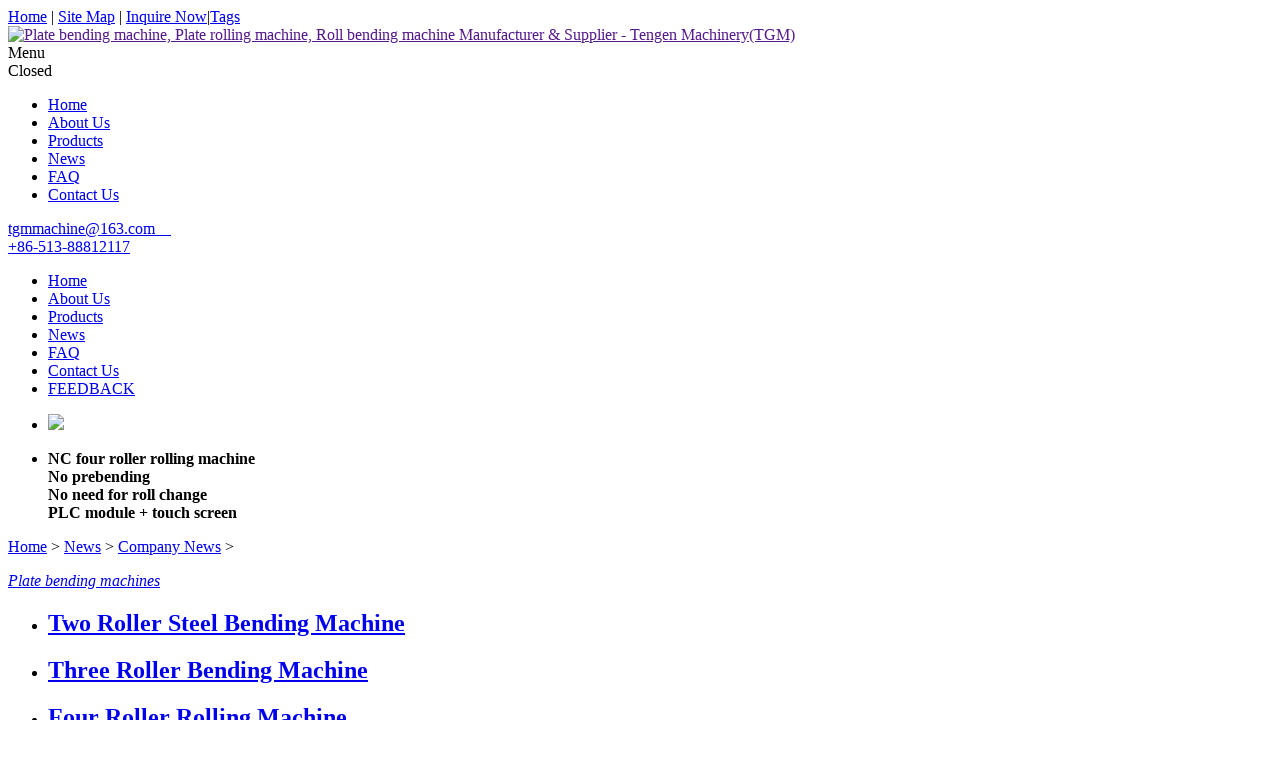

--- FILE ---
content_type: text/html
request_url: https://www.plate-bending-machine-china.com/Company_News/47.html
body_size: 4424
content:
<!DOCTYPE HTML>
<html lang="en">
<head>
<meta charset="utf-8">
<meta name="viewport" content="width=device-width, initial-scale=1.0, minimum-scale=1.0, maximum-scale=1.0, user-scalable=no" />  
<title>steel plate rolling machine_Rolling process of the universal steel plate rolling machine_Company News_Plate bending machine, Plate rolling machine, Roll bending machine Manufacturer & Supplier - Tengen Machinery(TGM)</title> 
       	<meta name="description" content="Rolling process of the steel plate rolling machine 1. Connect the power supply to the steel plate rolling machine . 2. Input the diameter of the rolled piece, the width of the plate, the thickness of the roll plate, the end curve of the roll" />
        <meta name="keywords" content="steel plate rolling machine" /><meta http-equiv="X-UA-Compatible" content="IE=EmulateIE7" />
<meta name="robots" content="index,follow">
<link rel="shortcut icon" href="images/img/favicon.ico" />
<link href="/templets/rolling-machine/images/css/common.css" rel="stylesheet">
<link href="/templets/rolling-machine/images/css/inside.css" rel="stylesheet">
<link href="/templets/rolling-machine/images/css/rest.css" rel="stylesheet">
<!--[if lt IE 9]>
<script src="/templets/rolling-machine/images/js/html5.js"></script>    
<script src="/templets/rolling-machine/images/js/css3.js"></script>
<![endif]-->
<!-- plate-bending-machine-china.com Baidu tongji analytics -->
<script>
var _hmt = _hmt || [];
(function() {
var hm = document.createElement("script");
hm.src = "//hm.baidu.com/hm.js?f99c85f499f972f479b9d6534f985ad5";
var s = document.getElementsByTagName("script")[0];
s.parentNode.insertBefore(hm, s);
})();
</script>
</head>
<body>
 <div id="header">
   <div class="inquire f_r"><a class="a1" href="/">Home</a> | <a class="a1" href="/sitemap.html">Site Map</a> | <a class="a1" href="/plus/tzcar.php">Inquire Now</a>|<a class="a1" href="/tags.html">Tags</a></div>    
    <div class="logo f_l"><a href=""><img src="/templets/rolling-machine/images/img/logo.png" alt="Plate bending machine, Plate rolling machine, Roll bending machine Manufacturer & Supplier - Tengen Machinery(TGM)" /></a></div>  
    <div class="navlist f_r">
        <div class="menu">Menu</div>
        <div class="close">Closed</div>
        <ul>
            <li><a href="/">Home</a></li> 
            
                    <li><a href="/About_Us/" target="_blank">About Us</a></li>
            
                    <li><a href="/Products/" target="_blank">Products</a></li>
            
                    <li><a href="/News/" target="_blank">News</a></li>
            
                    <li><a href="/FAQ/" target="_blank">FAQ</a></li>
            
                    <li><a href="/Contact_Us/" target="_blank">Contact Us</a></li>
             
        </ul>
    </div> 
    <div class="header-email f_r"><a href="/cdn-cgi/l/email-protection#4c2e292d2e2d222b0c7d7a7f622f2321"><span class="__cf_email__" data-cfemail="eb9f8c86868a888382858eabdaddd8c5888486">[email&#160;protected]</span>　</a></div>
    <div class="header-top f_r"><a href="tel:+86-513-88812117">+86-513-88812117</a></div>
    <div class="clear"></div>
</div>
<!--menu-begin-->
<!--[if lte IE 6]>
<style>
.nav_menu-item ul{ display:none;}
</style>
<![endif]-->
<div id="menu">
    <ul id="nav">
        <li class="nav_menu-item home"><a href="/">Home</a></li>
            
                    <li class="nav_menu-item"><a href="/About_Us/" target="_blank">About Us</a></li>
            
                    <li class="nav_menu-item"><a href="/Products/" target="_blank">Products</a></li>
            
                    <li class="nav_menu-item"><a href="/News/" target="_blank">News</a></li>
            
                    <li class="nav_menu-item"><a href="/FAQ/" target="_blank">FAQ</a></li>
            
                    <li class="nav_menu-item"><a href="/Contact_Us/" target="_blank">Contact Us</a></li>
             
        <li class="nav_menu-item language"><a href="/plus/tzcar.php" target="_blank">FEEDBACK</a></li>
    </ul>
    <div class="clear"></div>
<script data-cfasync="false" src="/cdn-cgi/scripts/5c5dd728/cloudflare-static/email-decode.min.js"></script><script>
  (function(i,s,o,g,r,a,m){i['GoogleAnalyticsObject']=r;i[r]=i[r]||function(){
  (i[r].q=i[r].q||[]).push(arguments)},i[r].l=1*new Date();a=s.createElement(o),
  m=s.getElementsByTagName(o)[0];a.async=1;a.src=g;m.parentNode.insertBefore(a,m)
  })(window,document,'script','https://www.google-analytics.com/analytics.js','ga');

  ga('create', 'UA-80148020-1', 'auto');
  ga('send', 'pageview');

</script>
</div>
  
  <!--banner-begin-->
<div id="banner">
    <div class="slides">
        <ul class="slide-pic">          
           <li class="cur"><img   src="/templets/rolling-machine/images/img/banner1.jpg" /></li>
 
        </ul>
         <ul class="slide-li slide-txt">
            <li class="cur">
                <b>
                                   NC four roller rolling machine 
                <br />              
                No prebending
                    <br />
                No need for roll change               
                 <br />
                PLC module + touch screen     
                </b>
            </li>
 
        </ul>

    </div>
</div>
<!--banner-over-->
<div id="bnav"><p><a href="https://www.plate-bending-machine-china.com//">Home</a> > <a href='/News/'>News</a> > <a href='/Company_News/'>Company News</a> > </p></div>
<div class="content">
 	  <div class="column-pro-list f_l">
            	 <i class="title"><a href="/Products/">Plate bending machines</a></i> 
    	<ul class="mb20">
          <li><h2><a href='/Products/Two_Roller_Steel_Bengding_Machine/'>Two Roller Steel Bending Machine</a></h2></li><li><h2><a href='/Products/Three_Roller_Steel_Bending_Machine/'>Three Roller Bending Machine</a></h2></li><li><h2><a href='/Products/Four_Roller_Steel_Bending_Machine/'>Four Roller Rolling Machine</a></h2></li><li><h2><a href='/Products/Profile_bending_machine/'>Profile bending machine</a></h2></li><li><h2><a href='/Products/Auxiliary_products/'>Auxiliary products</a></h2></li><li><h2><a href='/Products/Upper_Roll_Bending_Machines/'>Upper Roll Bending Machines</a></h2></li>          
        </ul>
 
        <div class="clear"></div>
                <i class="title">Featured Products</i>
        <dt class="pt10">
                   <p>
                            	  <a href="/Products/Four_Roller_Steel_Bending_Machine/Hydraulic_Four_Roller_Plate_Rolling_Mach.html" title="Hydraulic Four Roller Plate Roll bender" target="_blank" ><img src='/uploads/allimg/160608/1-16060Q4114S26-lp.jpg' border='0' width='331' height='250' alt='Hydraulic Four Roller Plate Roll bender'></a>
                            </p>
                        	<dd><a href="/Products/Four_Roller_Steel_Bending_Machine/Hydraulic_Four_Roller_Plate_Rolling_Mach.html" title="Hydraulic Four Roller Plate Roll bender" target="_blank" >Hydraulic Four Roller Plate Roll bender</a></dd>

                     <div class="clear"></div>
                    <p><a href="/Products/" title="More Products" class="a11 f_r">More >></a></p>

                  </dt> 
    </div>
  <div class="inside-left f_r">
	  <h1 class="hover">Company News</h1>
       <div class="inside_content">  
    	<div class="title  mt30">Rolling process of the universal steel plate rolling machine</div>
            <div class="single-info">
                    <p> Rolling process of the steel plate rolling machine<br />
&nbsp;<br />
1. Connect the power supply to the <a href="https://www.plate-bending-machine-china.com/">steel plate rolling machine</a>.<br />
2. Input the diameter of the rolled piece, the width of the plate, the thickness of the roll plate, the end curve of the roll. The program accounting calculates the horizontal displacement X, the upper roll down Y1-Y4 and the idler adjustment H, and inputs the results to the coordinates of the result X\Y2 (NO1) and Y3 (NO.2). The input methods are detailed in electrical instructions, and the preset knobs are placed in ON state.<br />
3. adjust the back position of the roller according to the movement of the roller.&nbsp;&nbsp;&nbsp;&nbsp;&nbsp;&nbsp;&nbsp;&nbsp;&nbsp;&nbsp;&nbsp;&nbsp;&nbsp;<br />
4. to the lubrication of sufficient lubricating oil, lubricating oil in the reducer and inverted position. (can also be manually operated according to the following steps)&nbsp;&nbsp;&nbsp;&nbsp;&nbsp;&nbsp;&nbsp;&nbsp;&nbsp;&nbsp;&nbsp;&nbsp;&nbsp;&nbsp;&nbsp;&nbsp;&nbsp;&nbsp;<br />
5. according to the following methods:<br />
(1): put into the board, the material;<br />
(2): the upper roll level moves to the -X position, down to the Y1 position; the lower roll reverses, so that the steel plate is formed to the forming position.<br />
(3): the lower roll side is rotating, and the upper roller is pressed down.<br />
(4): the upper roller to Y2 position stop, the lower roller continuous positive rotation,Sometimes we used <a href="http://www.best-saw-blade.com/">diamond saw blade</a>;<br />
(5): stop at the end of the plate, stop the Y3 under the upper roll and prebend directly to the end of the plate.&nbsp;&nbsp;&nbsp;&nbsp;&nbsp;&nbsp;&nbsp;&nbsp;&nbsp;&nbsp;&nbsp;<br />
(6): the upper roll elevate Y2- a, move the +X position horizontally, press down the same position Y2, and the lower roller is turning.<br />
(7): stop at the end of the plate, stop the Y3 position under the upper roll and prebend directly to the end of the plate.<br />
(8): the upper roll is moved to X=0, press down to the Y4 position, the lower roll is positive and reverse, and compensates the bending.<br />
<br />
<strong>Note:</strong><br />
The equipment head plate&#39;s straight edge is 2-2.5 times the thickness of the drum&nbsp;<a href="http://www.best-saw-blade.com/">diamond saw blade</a>, if high precision, can be through other devices (such as compressor oil etc.) head or cutting straight edge after welding round the school. The above is a kind of coiling method, and the customer can roll the plate according to his skillful method.&nbsp;</p>
                    <p> <a href='/tag/Steel_plate_rolling_machine_214_1.html' target=_blank><b>Steel plate rolling machine</b></a> </p>
                    <div class="Page2"><a href="javascript:history.back();" class="a4 mt20 f_r">Back</a></div>
            </div>
            <div class="clear"></div>
            <div class="news-next">
                <p><span>Previous:</span> 上一篇：<a href='/Company_News/41.html'>How to operate the universal plate bending machine correctly</a> </p>
                <p><span>Next:</span> 下一篇：没有了 </p>
            </div>
        </div>
    </div>
 
    <div class="clear"></div>
</div>
 
</div>
 
 
 
 <div class="clear"></div>
 <div class="warp">
<div id="link">
	<div class="content">
    <div class="link">
    	<ul class="list-link">
        	<li>
                <div class="title follow">
                    Follow Us:
                    <a href="https://www.facebook.com/platebendingmchine.tgm" target="_blank" rel="nofollow"><img src="/templets/rolling-machine/images/img/facebook.png" alt=""/></a>
                    <a href="https://www.youtube.com/channel/UCcMcVno2XBloky_NU4mJj-A" target="_blank" rel="nofollow"><img src="/templets/rolling-machine/images/img/youtube.png" alt=""/></a>
                    <a href="https://twitter.com/TGMmachine" target="_blank" rel="nofollow"><img src="/templets/rolling-machine/images/img/Twitter.png" alt=""/></a>
                    <a href="https://plus.google.com/?hl=zh-CN" target="_blank" rel="nofollow"><img src="/templets/rolling-machine/images/img/Google+.png" alt=""/></a>
                    <a href="https://www.flickr.com/photos/144110146@N05/" target="_blank" rel="nofollow"><img src="/templets/rolling-machine/images/img/Flickr.png" alt=""/></a>
                                    </div>
            </li>
        </ul>
        <div class="clear"></div>
        <p>
            TAG:
 

<a href="https://www.hagf.com/supercritical_co2_cbd_extraction_equipment.htm">supercritical co2 cbd extraction equipment</a>|
<a href="https://www.jsrz.com/BondedThread/100_Nylon_Bonded_thread.html">Bonded Nylon Thread</a>|
<a href="https://www.jsrz.com/BondedThread/polyester_bonded_thread.html">Bonded Polyester Thread</a>|
<a href="https://www.plateroller.com/plate-roller/3_roller_bending_machine.htm">3 roller bending machine</a>|
<a href="https://www.angleroller.com/">angle roll machine</a>|
<a href="https://www.angleroller.com/">angle roll</a>|
<a href="https://www.plateroller.com/">plate bending machine</a>|
 
<a href="https://www.plateroller.com/">4 roll plate roller</a>|
<a href="https://www.angleroller.com/angle_roller.htm">section bending machine</a>|
<a href="https://www.hagf.com/">supercritical fluid extraction equipment</a>|
<a href="https://www.hagf.com/">supercritical co2 extraction equipment</a>|
<a href="https://www.vibratingconveyor.com/">vibrating conveyor</a>|
<a href="https://www.plateroller.com/">plate roller</a>|
<a href="https://www.profilebendingmachine.com/" target="_blank">Profile Bending Machine</a>|


        </p>
    </div>
</div>
</div>
</div>

<div id="footer">
	<div class="content">
    	<span><a href="/"><img src="/templets/rolling-machine/images/img/footer-logo.png"  /></a></span>
        <p><a href="/Privacy-policy.html">Privacy policy</a> |  <a href="/Sitemap.html">Sitemap</a> | © 2016 BIT 
<script language="javascript" src="https://count23.51yes.com/click.aspx?id=238129664&logo=1" charset="gb2312"></script>
<script src="https://s13.cnzz.com/z_stat.php?id=1262910887&web_id=1262910887" language="JavaScript"></script>
<script>
  (function(i,s,o,g,r,a,m){i['GoogleAnalyticsObject']=r;i[r]=i[r]||function(){
  (i[r].q=i[r].q||[]).push(arguments)},i[r].l=1*new Date();a=s.createElement(o),
  m=s.getElementsByTagName(o)[0];a.async=1;a.src=g;m.parentNode.insertBefore(a,m)
  })(window,document,'script','https://www.google-analytics.com/analytics.js','ga');

  ga('create', 'UA-102670678-1', 'auto');
  ga('send', 'pageview');

</script>
</p>
    </div>
    <div id="elevator_item">
        <a id="elevator" onclick="return false;" title="Back to the top"></a>
	</div>
</div>
<script src="/templets/rolling-machine/images/js/jquery-1.9.1.min.js"></script>
<script src="/templets/rolling-machine/images/js/jquery.min.js"></script>
<script src="/templets/rolling-machine/images/js/action.js"></script> 
   
<script defer src="https://static.cloudflareinsights.com/beacon.min.js/vcd15cbe7772f49c399c6a5babf22c1241717689176015" integrity="sha512-ZpsOmlRQV6y907TI0dKBHq9Md29nnaEIPlkf84rnaERnq6zvWvPUqr2ft8M1aS28oN72PdrCzSjY4U6VaAw1EQ==" data-cf-beacon='{"version":"2024.11.0","token":"56ab2035ab4344c88ff40d74d012fc54","r":1,"server_timing":{"name":{"cfCacheStatus":true,"cfEdge":true,"cfExtPri":true,"cfL4":true,"cfOrigin":true,"cfSpeedBrain":true},"location_startswith":null}}' crossorigin="anonymous"></script>
</body>
</html>

--- FILE ---
content_type: text/plain
request_url: https://www.google-analytics.com/j/collect?v=1&_v=j102&a=196162983&t=pageview&_s=1&dl=https%3A%2F%2Fwww.plate-bending-machine-china.com%2FCompany_News%2F47.html&ul=en-us%40posix&dt=steel%20plate%20rolling%20machine_Rolling%20process%20of%20the%20universal%20steel%20plate%20rolling%20machine_Company%20News_Plate%20bending%20machine%2C%20Plate%20rolling%20machine%2C%20Roll%20bending%20machine%20Manufacturer%20%26%20Supplier%20-%20Tengen%20Machinery(TGM)&sr=1280x720&vp=1280x720&_u=IEBAAEABAAAAACAAI~&jid=1337573469&gjid=2007957350&cid=974644716.1769381920&tid=UA-80148020-1&_gid=1657002498.1769381920&_r=1&_slc=1&z=1437009407
body_size: -456
content:
2,cG-JTKWJBK3TD